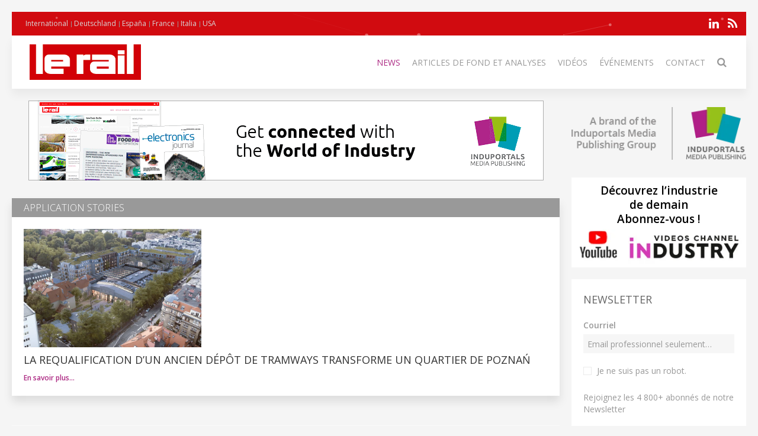

--- FILE ---
content_type: text/html; charset=UTF-8
request_url: https://lerail.com/news/page/232
body_size: 8905
content:
<!DOCTYPE html>
<html class="" lang="fr-FR">
    <head>
        <meta charset="utf-8">
        <meta http-equiv="X-UA-Compatible" content="IE=edge">
        <meta name="viewport" content="width=device-width, initial-scale=1">
		        <meta name="generator" content="Pagekit">
        <link rel="canonical" href="https://lerail.com/news/page/232">
        <meta property="twitter:card" content="summary_large_image">
        <meta property="og:site_name" content="Le Rail">
        <meta property="og:title" content="News">
        <meta property="og:image" name="og:image" content="https://lerail.com/storage/Le-Rail_300-logo.jpg">
        <meta property="og:description" content="lerail.com est un site web qui traite de tous les aspects du secteur ferroviaire, des tendances générales aux solutions techniques efficaces apportant des innovations pour ce secteur en constante évolution.">
        <meta property="og:url" content="https://lerail.com/news/page/232">
        <link href="/storage/icon-le-rail.png" rel="shortcut icon" type="image/x-icon">
        <link href="/storage/icon-le-rail.png" rel="apple-touch-icon-precomposed">
        <title>News | Le Rail</title>
        <link rel="alternate" href="/news/feed" title="Le Rail" type="application/rss+xml">
        <link href="/packages/pagekit/imp-avion/css/theme.rail.css?v=1a89" rel="stylesheet">
        <script type="2d4ed36583e90d7dd4bb8a7f-text/javascript">var $pagekit = {"url":"","csrf":"457fe5be3cf90de5d96252b2224719b8b577a463"};</script>
        <script type="2d4ed36583e90d7dd4bb8a7f-text/javascript">var $pkframework = {"google_maps_key":""};</script>
        <script type="2d4ed36583e90d7dd4bb8a7f-text/javascript">var $formmaker_1 = {"config":{"recaptha_sitekey":""},"formitem":{"id":1,"status":1,"title":"Newsletter","slug":"newsletter","data":{"value":"","classSfx":"uk-width-1-1","user_email_field":"email","email_subject":"Thank you for your submission","thankyou_markdown":true,"email_body_markdown":true,"afterSubmit":"thankyou","submitButton":"Send","formStyle":"uk-form-stacked","recaptcha_theme":"","recaptcha_type":"","recaptcha_size":"","use_replyto":false,"hide_title":true},"nrActiveSubmissions":0,"url":"\/formmaker\/1"},"submission":{"form_id":1,"status":1,"data":{"email":{"field":{"id":1,"form_id":1,"priority":0,"type":"email","label":"Email","slug":"email","options":{},"data":{"value":[],"data":[],"classSfx":"","help_text":"","help_show":"","hasOptions":0,"placeholder":"Email professionnel seulement\u2026","multiple":0,"controls":null,"repeatable":null,"required":true},"roles":[],"value":[],"valuedata":[],"formatted":["-"]},"slug":"email","type":{"id":"email","label":"Email field","hasOptions":0,"required":-1,"multiple":0,"placeholder":""},"label":"Email","value":[],"formatted":["-"],"data":[],"field_id":1},"validation":{"field":{"id":3,"form_id":1,"priority":1,"type":"agree","label":"validation","slug":"validation","options":{},"data":{"value":[],"data":[],"classSfx":"","help_text":"","help_show":"","hasOptions":0,"checkbox_label_pre":"Je ne suis pas un robot","checkbox_label_link":"","checkbox_label_post":".","text_page_id":0,"text_page":[],"multiple":0,"controls":null,"repeatable":null,"required":true,"hide_label":true},"roles":[],"value":[],"valuedata":[],"formatted":["-"]},"slug":"validation","type":{"id":"agree","label":"Agree checkbox","hasOptions":0,"required":-1,"multiple":0,"checkbox_label_pre":"Please agree with our","checkbox_label_link":"terms and conditions","checkbox_label_post":".","text_page_id":0,"text_page":[]},"label":"validation","value":[],"formatted":["-"],"data":[],"field_id":3},"text":{"field":{"id":2,"form_id":1,"priority":2,"type":"htmlcode","label":"text","slug":"text","options":{},"data":{"markdown":"","value":["Rejoignez les 4 800+ abonn\u00e9s de notre Newsletter"],"data":[],"classSfx":"","help_text":"","help_show":"","hasOptions":0,"multiple":0,"required":0,"controls":null,"repeatable":null,"hide_label":true},"roles":[],"value":["Rejoignez les 4 800+ abonn\u00e9s de notre Newsletter"],"valuedata":{"data0":{"value":"Rejoignez les 4 800+ abonn\u00e9s de notre Newsletter"}},"formatted":["Rejoignez les 4 800+ abonn\u00e9s de notre Newsletter"]},"slug":"text","type":{"id":"htmlcode","label":"Html code","hasOptions":0,"required":0,"multiple":0,"markdown":""},"label":"text","value":["Rejoignez les 4 800+ abonn\u00e9s de notre Newsletter"],"formatted":["Rejoignez les 4 800+ abonn\u00e9s de notre Newsletter"],"data":{"data0":{"value":"Rejoignez les 4 800+ abonn\u00e9s de notre Newsletter"}},"field_id":2}}},"fields":[{"id":1,"form_id":1,"priority":0,"type":"email","label":"Email","slug":"email","options":[],"data":{"value":[],"data":[],"classSfx":"","help_text":"","help_show":"","hasOptions":0,"placeholder":"Email professionnel seulement\u2026","multiple":0,"controls":null,"repeatable":null,"required":true},"roles":[],"value":[],"valuedata":[],"formatted":["-"]},{"id":3,"form_id":1,"priority":1,"type":"agree","label":"validation","slug":"validation","options":[],"data":{"value":[],"data":[],"classSfx":"","help_text":"","help_show":"","hasOptions":0,"checkbox_label_pre":"Je ne suis pas un robot","checkbox_label_link":"","checkbox_label_post":".","text_page_id":0,"text_page":[],"multiple":0,"controls":null,"repeatable":null,"required":true,"hide_label":true},"roles":[],"value":[],"valuedata":[],"formatted":["-"]},{"id":2,"form_id":1,"priority":2,"type":"htmlcode","label":"text","slug":"text","options":[],"data":{"markdown":"","value":["Rejoignez les 4 800+ abonn\u00e9s de notre Newsletter"],"data":[],"classSfx":"","help_text":"","help_show":"","hasOptions":0,"multiple":0,"required":0,"controls":null,"repeatable":null,"hide_label":true},"roles":[],"value":["Rejoignez les 4 800+ abonn\u00e9s de notre Newsletter"],"valuedata":{"data0":{"value":"Rejoignez les 4 800+ abonn\u00e9s de notre Newsletter"}},"formatted":["Rejoignez les 4 800+ abonn\u00e9s de notre Newsletter"]}]};</script>
        <script type="2d4ed36583e90d7dd4bb8a7f-text/javascript">var $fieldtypes = {"ajax_url":"api\/formmaker\/submission\/ajax"};</script>
        <script src="/app/assets/vue/dist/vue.min.js?v=1a89" type="2d4ed36583e90d7dd4bb8a7f-text/javascript"></script>
        <script src="/app/assets/jquery/dist/jquery.min.js?v=1a89" type="2d4ed36583e90d7dd4bb8a7f-text/javascript"></script>
        <script src="/app/assets/lodash/lodash.min.js?v=1a89" type="2d4ed36583e90d7dd4bb8a7f-text/javascript"></script>
        <script src="/system/intl/fr_FR?v=1a89" type="2d4ed36583e90d7dd4bb8a7f-text/javascript"></script>
        <script src="/app/system/app/bundle/vue.js?v=1a89" type="2d4ed36583e90d7dd4bb8a7f-text/javascript"></script>
        <script src="/packages/pagekit/blog/app/bundle/posts.js?v=1a89" type="2d4ed36583e90d7dd4bb8a7f-text/javascript"></script>
        <script src="/app/assets/uikit/js/uikit.min.js?v=1a89" type="2d4ed36583e90d7dd4bb8a7f-text/javascript"></script>
        <script src="/app/assets/uikit/js/components/sticky.min.js?v=1a89" type="2d4ed36583e90d7dd4bb8a7f-text/javascript"></script>
        <script src="/app/assets/uikit/js/components/lightbox.min.js?v=1a89" type="2d4ed36583e90d7dd4bb8a7f-text/javascript"></script>
        <script src="/app/assets/uikit/js/components/parallax.min.js?v=1a89" type="2d4ed36583e90d7dd4bb8a7f-text/javascript"></script>
        <script src="/app/assets/uikit/js/components/datepicker.min.js?v=1a89" type="2d4ed36583e90d7dd4bb8a7f-text/javascript"></script>
        <script src="/app/assets/uikit/js/components/accordion.min.js?v=1a89" type="2d4ed36583e90d7dd4bb8a7f-text/javascript"></script>
        <script src="/packages/pagekit/imp-avion/js/theme.js?v=1a89" type="2d4ed36583e90d7dd4bb8a7f-text/javascript"></script>
        <script src="/packages/pagekit/imp-avion/js/particles.min.js?v=1a89" type="2d4ed36583e90d7dd4bb8a7f-text/javascript"></script>
        <script src="/packages/pagekit/imp-avion/js/particles.jquery.js?v=1a89" type="2d4ed36583e90d7dd4bb8a7f-text/javascript"></script>
        <script src="/packages/bixie/pk-framework/app/bundle/bixie-framework.js?v=39c6" type="2d4ed36583e90d7dd4bb8a7f-text/javascript"></script>
        <script src="/app/assets/uikit/js/components/tooltip.min.js?v=1a89" type="2d4ed36583e90d7dd4bb8a7f-text/javascript"></script>
        <script src="/app/assets/uikit/js/components/form-select.min.js?v=1a89" type="2d4ed36583e90d7dd4bb8a7f-text/javascript"></script>
        <script src="/app/system/modules/site/app/bundle/panel-link.js?v=1a89" type="2d4ed36583e90d7dd4bb8a7f-text/javascript"></script>
        <script src="/app/system/modules/finder/app/bundle/link-storage.js?v=1a89" type="2d4ed36583e90d7dd4bb8a7f-text/javascript"></script>
        <script src="/app/system/modules/site/app/bundle/link-page.js?v=1a89" type="2d4ed36583e90d7dd4bb8a7f-text/javascript"></script>
        <script src="/app/system/modules/user/app/bundle/link-user.js?v=1a89" type="2d4ed36583e90d7dd4bb8a7f-text/javascript"></script>
        <script src="/packages/pagekit/blog/app/bundle/link-blog.js?v=1a89" type="2d4ed36583e90d7dd4bb8a7f-text/javascript"></script>
        <script src="/packages/bixie/formmaker/app/bundle/link-formmaker.js?v=1a89" type="2d4ed36583e90d7dd4bb8a7f-text/javascript"></script>
        <script src="/app/system/modules/site/app/bundle/input-link.js?v=1a89" type="2d4ed36583e90d7dd4bb8a7f-text/javascript"></script>
        <script src="/app/system/modules/editor/app/bundle/editor.js?v=1a89" type="2d4ed36583e90d7dd4bb8a7f-text/javascript"></script>
        <script src="/app/assets/uikit/js/components/upload.min.js?v=1a89" type="2d4ed36583e90d7dd4bb8a7f-text/javascript"></script>
        <script src="/packages/bixie/pk-framework/app/bundle/bixie-fieldtypes.js?v=39c6" type="2d4ed36583e90d7dd4bb8a7f-text/javascript"></script>
        <script src="/packages/bixie/formmaker/app/bundle/formmaker.js?v=1a89" type="2d4ed36583e90d7dd4bb8a7f-text/javascript"></script>
<!-- Global site tag (gtag.js) - Google Analytics -->
<script async src="https://www.googletagmanager.com/gtag/js?id=UA-125256227-19" type="2d4ed36583e90d7dd4bb8a7f-text/javascript"></script>
<script type="2d4ed36583e90d7dd4bb8a7f-text/javascript">
  window.dataLayer = window.dataLayer || [];
  function gtag(){dataLayer.push(arguments);}
  gtag('js', new Date());
  gtag('config', 'UA-125256227-19');
</script>
<!-- sendingblue -->
<script type="2d4ed36583e90d7dd4bb8a7f-text/javascript">
(function() {
    window.sib = { 
        equeue: [], 
        client_key: "x09xbq9x5t07cswwaxiy7" 
    };
    window.sendinblue = {}; 
    for (var j = ['track', 'identify', 'trackLink', 'page'], i = 0; i < j.length; i++) {
    (function(k) { 
        window.sendinblue[k] = function() { 
            var arg = Array.prototype.slice.call(arguments); 
            (window.sib[k] || function() { 
                    var t = {}; 
                    t[k] = arg; 
                    window.sib.equeue.push(t);
                })(arg[0], arg[1], arg[2]);
            };
        })(j[i]);
    }
    var n = document.createElement("script"),
        i = document.getElementsByTagName("script")[0]; 
    n.type = "text/javascript", n.id = "sendinblue-js", n.async = !0, n.src = "https://sibautomation.com/sa.js?key=" + window.sib.client_key, i.parentNode.insertBefore(n, i), window.sendinblue.page();
})();
</script>								
		
		<script type="2d4ed36583e90d7dd4bb8a7f-text/javascript">
		  var _paq = window._paq = window._paq || [];
 		    _paq.push(['trackPageView']);
			_paq.push(['enableLinkTracking']);
		  (function() {
		    var u="https://imp-stats.ipmediaonline.com/";
		    _paq.push(['setTrackerUrl', u+'matomo.php']);
		    _paq.push(['setSiteId', '18']);
		    var d=document, g=d.createElement('script'), s=d.getElementsByTagName('script')[0];
		    g.type='text/javascript'; g.async=true; g.src=u+'matomo.js'; s.parentNode.insertBefore(g,s);
		  })();
		</script>

		
		<meta name="msvalidate.01" content="AD7000E2FF856BD0A914297FFDF4C6CB" />

		
    </head>
    <body>

    
    <div class="uk-container uk-container-center">

                    <div class="tm-header" data-uk-sticky="{}">

            <div class="tm-toolbar uk-clearfix uk-hidden-small" data-particles='{"color":"#fff"}' style="position: relative;">

                        <div class="uk-float-left">

<div class="uk-panel    " >

    
<ul class="uk-subnav uk-subnav-line" >
                <li class="uk-active">
          <a href="https://railway-international.com" style="font-weight: normal !important" target="_blank">International</a>
      </li>
                      <li class="uk-active">
          <a href="https://eisenbahn-international.com" style="font-weight: normal !important" target="_blank">Deutschland</a>
      </li>
                      <li class="uk-active">
          <a href="https://tecnologiaferroviaria.com" style="font-weight: normal !important" target="_blank">España</a>
      </li>
                      <li class="uk-active">
          <a href="https://lerail.com" style="font-weight: normal !important" target="_blank">France</a>
      </li>
                      <li class="uk-active">
          <a href="https://ferrovia-internazionale.com" style="font-weight: normal !important" target="_blank">Italia</a>
      </li>
                      <li class="uk-active">
          <a href="https://railway-usa.com" style="font-weight: normal !important" target="_blank">USA</a>
      </li>
              </ul>




</div>
</div>
            
            
                        <div class="uk-float-right">

<div class="uk-panel    " >

    
<p class="imp-social">
            <a class="uk-icon-linkedin"  href="https://www.linkedin.com/company/lerail.com/posts/?feedView=all" target="_blank" rel="nofollow"></a>
    <!--
        <a class="uk-icon-facebook-f" href="https://www.facebook.com/Lerailmag/" target="_blank" rel="nofollow"> </a>
    -->
<!--
            <a class="uk-icon-twitter" href="https://twitter.com/Lerailmagf" target="_blank" rel="nofollow"> </a>
    -->
    	<a class="uk-icon-rss" href="/news/feed" target="_blank" rel="nofollow"> </a>
</p>
<p id="imp-social-followers">
  <!-- text to translate: Join the 15,000+ IMP followers -->
  Rejoignez nos 155 000 followers (pour IMP)</p>


</div>
</div>
            
            
        </div>
    
    <nav class="uk-navbar">

        <a class="uk-navbar-brand uk-hidden-medium uk-hidden-large" href="/">
                            <img class="tm-logo-small uk-responsive-height" src="/storage/Le-Rail_300-logo.jpg" alt="">
                    </a>

                <div class="uk-hidden-small">
            	<a class="uk-navbar-brand uk-padding-remove" href="/">
					<img class="tm-logo uk-responsive-height" src="/storage/Le-Rail_300-logo.jpg" style="height: 100%; object-fit: contain;" alt="">
				</a>
	<ul class="uk-navbar-nav">


		<li class=" uk-active" >
		<a href="/">News</a>

		
	</li>
		<li class="uk-parent" data-uk-dropdown>
		<a href="/#">Articles de fond et analyses</a>

		
						<div class="uk-dropdown uk-dropdown-navbar">
			
									<ul class="uk-nav uk-nav-navbar">
				
				

		<li class="" >
		<a href="/technical-articles">Articles techniques</a>

		
	</li>
		<li class="" >
		<a href="/application-stories">Application Stories</a>

		
	</li>
	

	
				</ul>

						</div>
			
		
	</li>
		<li class="" >
		<a href="/videos">Vidéos</a>

		
	</li>
		<li class="" >
		<a href="/events">Événements</a>

		
	</li>
		<li class="" >
		<a href="/contact">Contact</a>

		
	</li>
		<li class="" >
		<a href="/search"><i class="uk-icon-search uk-icon-small" ></i></a>

		
	</li>
	

	
</ul>
                    </div>
        

                <div class="uk-navbar-flip uk-visible-small">
            <a href="#offcanvas" class="uk-navbar-toggle" data-uk-offcanvas></a>
        </div>
        
    </nav>

</div>        
        
        
        <div id="tm-main" class="tm-main uk-grid" data-uk-grid-match data-uk-grid-margin>

			<div class="uk-width-medium-3-4">

			    			    <section id="tm-top-c" class="tm-top-d uk-grid uk-grid-match" style="margin-bottom:30px">
			        <div class="uk-width-medium-1-0.5 uk-width-large-1-1">

    <div class="uk-panel  uk-text-center uk-padding-remove " >

        
        <p><a target="_blank" href="https://induportals-media-publishing.com" onclick="if (!window.__cfRLUnblockHandlers) return false; _paq.push(['trackEvent', 'no-ad', 'imp-top'])\;" data-cf-modified-2d4ed36583e90d7dd4bb8a7f-=""><img style="width: auto;" src="https://cdn.induportals-media-publishing.org/b-top/imp.gif"></a></p>
    </div>

</div>
			    </section>
			    
			    			    <section id="tm-top-d" class="tm-top-d uk-grid uk-grid-match" style="margin-bottom:30px">
			        <div class="uk-width-medium-1-0.5 uk-width-large-1-1">

    <div class="uk-panel    " >

        
        <!-- widget start -->
<div class="uk-panel uk-panel-box uk-margin-bottom" style="height:calc(100% - 60px)">

	<div style="background: #999; margin: -20px">
		<h2 style="margin: 0 0 40px 20px;padding: 5px 0;color:#fff;text-transform: uppercase">Application Stories</h2>
	</div>

	
					<a href="/application-stories/105139-la-requalification-d%E2%80%99un-ancien-d%C3%A9p%C3%B4t-de-tramways-transforme-un-quartier-de-pozna%C5%84"><img style="width: 300px;height: 200px;object-fit: cover" src="https://cdn.induportals-media-publishing.org/Press%20Files/10/51/39/105139-eiffage.jpg"></a>
						<h1 class="uk-article-title mkover">
				<a href="/application-stories/105139-la-requalification-d%E2%80%99un-ancien-d%C3%A9p%C3%B4t-de-tramways-transforme-un-quartier-de-pozna%C5%84">La requalification d’un ancien dépôt de tramways transforme un quartier de Poznań</a>
			</h1>
			<p><a class="uk-subnav" style="font-size: 12px" href="/application-stories/105139-la-requalification-d%E2%80%99un-ancien-d%C3%A9p%C3%B4t-de-tramways-transforme-un-quartier-de-pozna%C5%84">En savoir plus…</a></p>
		
	
</div>
<!-- widget end -->

    </div>

</div>
			    </section>
			    
<!-- 	            <main class="uk-width-medium-3-4"> -->
	            <main id="main">
	                


<ul class="uk-pagination">


			
			<li>
				<a href="/news/page/1">1</a>
			</li>
			<li><span>...</span></li>

																																																																																																																																																																																																																																																																																																																																																																																																																																																																																																																																																																																																																																																																																																					
						<li>
				<a href="/news/page/226">226</a>
			<li>
			
					
						<li>
				<a href="/news/page/227">227</a>
			<li>
			
					
						<li>
				<a href="/news/page/228">228</a>
			<li>
			
					
						<li>
				<a href="/news/page/229">229</a>
			<li>
			
					
						<li>
				<a href="/news/page/230">230</a>
			<li>
			
					
						<li>
				<a href="/news/page/231">231</a>
			<li>
			
					
						<li class="uk-active"><span>232</span></li>
			
					
						<li>
				<a href="/news/page/233">233</a>
			<li>
			
					
						<li>
				<a href="/news/page/234">234</a>
			<li>
			
					
						<li>
				<a href="/news/page/235">235</a>
			<li>
			
					
						<li>
				<a href="/news/page/236">236</a>
			<li>
			
																																																																																																																																																																																																																																																																																																																																																																																																																													
			<li><span>...</span></li>
			<li>
				<a href="/news/page/373">373</a>
			</li>

			

</ul>


<article class="uk-article posts" style="padding-bottom: 0">


	<div class="uk-position-relative uk-grid uk-grid-medium uk-grid-large">

				<div class="uk-width-medium-3-10">
			<a class="tm-article-featured-image uk-cover-background" href="/news/25449-le-chinois-jingye-va-racheter-british-steel,-sans-hayange" style="background-image: url('https://cdn.induportals-media-publishing.org/Press%20Files/02/54/49/25449-British-Steel.jpg');"></a>
				</div>
		<div class="tm-article-date-list uk-text-center">
			<span class="tm-article-date-day">04</span>
      <span class="tm-article-date-month"><time v-cloak>{{ "2020-03-04T00:00:00+00:00" | date "MMM" }}</time>&nbsp;'20</span>
		</div>

		<div class="uk-width-medium-7-10">
			<div class="tm-article-date-hidden">
				Written on <time datetime="2020-03-04T00:00:00+00:00" v-cloak>{{ "2020-03-04T00:00:00+00:00" | date "longDate" }}</time>			</div>

			
			<a style="text-decoration:none; color: #666; font-weight: 400;" href="/companies/474-mediaworld"><span style="text-transform: uppercase">MEDIAWORLD</a></span>
			<h1 class="uk-article-title">
				<a href="/news/25449-le-chinois-jingye-va-racheter-british-steel,-sans-hayange">Le chinois Jingye va racheter British Steel, sans Hayange</a>
			</h1>

			<div class="uk-margin-bottom">
																				<h2>Le chinois Jingye va finaliser le rachat du groupe de sidérurgie en faillite British Steel, mettant fin à dix mois de rebondissement et à une première tentative de reprise avortée, mais sans reprendre pour l’instant l’usine française d’Hayange.</h2>			</div>

			<ul class="uk-subnav" style="margin-bottom: 10px">

								<li><a  style="font-size: 12px" href="/news/25449-le-chinois-jingye-va-racheter-british-steel,-sans-hayange">En savoir plus…</a></li>
				
							</ul>

	</div>
	</div>

</article>

<article class="uk-article posts" style="padding-bottom: 0">


	<div class="uk-position-relative uk-grid uk-grid-medium uk-grid-large">

				<div class="uk-width-medium-3-10">
			<a class="tm-article-featured-image uk-cover-background" href="/news/25467-alstom-fournira-17-tramways-citadis-suppl%C3%A9mentaires-%C3%A0-l%E2%80%99eurom%C3%A9tropole-de-strasbourg" style="background-image: url('https://cdn.induportals-media-publishing.org/Press%20Files/02/54/67/25467-Alstom.jpg');"></a>
				</div>
		<div class="tm-article-date-list uk-text-center">
			<span class="tm-article-date-day">04</span>
      <span class="tm-article-date-month"><time v-cloak>{{ "2020-03-04T00:00:00+00:00" | date "MMM" }}</time>&nbsp;'20</span>
		</div>

		<div class="uk-width-medium-7-10">
			<div class="tm-article-date-hidden">
				Written on <time datetime="2020-03-04T00:00:00+00:00" v-cloak>{{ "2020-03-04T00:00:00+00:00" | date "longDate" }}</time>			</div>

			
			<a style="text-decoration:none; color: #666; font-weight: 400;" href="/companies/622-alstom-news"><span style="text-transform: uppercase">ALSTOM News</a></span>
			<h1 class="uk-article-title">
				<a href="/news/25467-alstom-fournira-17-tramways-citadis-suppl%C3%A9mentaires-%C3%A0-l%E2%80%99eurom%C3%A9tropole-de-strasbourg">Alstom fournira 17 tramways Citadis supplémentaires à l’Eurométropole de Strasbourg</a>
			</h1>

			<div class="uk-margin-bottom">
																				<h2>Alstom fournira 17 tramways Citadis supplémentaires à la Compagnie des Transports Strasbourgeois (CTS) et l’Eurométropole Strasbourgeoise pour un montant de 52 millions d’euros.</h2>			</div>

			<ul class="uk-subnav" style="margin-bottom: 10px">

								<li><a  style="font-size: 12px" href="/news/25467-alstom-fournira-17-tramways-citadis-suppl%C3%A9mentaires-%C3%A0-l%E2%80%99eurom%C3%A9tropole-de-strasbourg">En savoir plus…</a></li>
				
							</ul>

	</div>
	</div>

</article>

<article class="uk-article posts" style="padding-bottom: 0">


	<div class="uk-position-relative uk-grid uk-grid-medium uk-grid-large">

				<div class="uk-width-medium-3-10">
			<a class="tm-article-featured-image uk-cover-background" href="/news/25401-la-chine-renforcera-progressivement-la-construction-des-chemins-de-fer" style="background-image: url('https://cdn.induportals-media-publishing.org/Press%20Files/02/54/01/25401-icchinarail270217.jpg');"></a>
				</div>
		<div class="tm-article-date-list uk-text-center">
			<span class="tm-article-date-day">03</span>
      <span class="tm-article-date-month"><time v-cloak>{{ "2020-03-03T00:00:00+00:00" | date "MMM" }}</time>&nbsp;'20</span>
		</div>

		<div class="uk-width-medium-7-10">
			<div class="tm-article-date-hidden">
				Written on <time datetime="2020-03-03T00:00:00+00:00" v-cloak>{{ "2020-03-03T00:00:00+00:00" | date "longDate" }}</time>			</div>

			
			<a style="text-decoration:none; color: #666; font-weight: 400;" href="/companies/474-mediaworld"><span style="text-transform: uppercase">MEDIAWORLD</a></span>
			<h1 class="uk-article-title">
				<a href="/news/25401-la-chine-renforcera-progressivement-la-construction-des-chemins-de-fer">La Chine renforcera progressivement la construction des chemins de fer</a>
			</h1>

			<div class="uk-margin-bottom">
																				<h2>Le plus haut planificateur économique de la Chine s'est engagé à déployer davantage d'efforts pour promouvoir progressivement la construction de chemins de fer, soulignant la priorité qui doit être donnée à l'avancement des projets clés.</h2>			</div>

			<ul class="uk-subnav" style="margin-bottom: 10px">

								<li><a  style="font-size: 12px" href="/news/25401-la-chine-renforcera-progressivement-la-construction-des-chemins-de-fer">En savoir plus…</a></li>
				
							</ul>

	</div>
	</div>

</article>

<article class="uk-article posts" style="padding-bottom: 0">


	<div class="uk-position-relative uk-grid uk-grid-medium uk-grid-large">

				<div class="uk-width-medium-3-10">
			<a class="tm-article-featured-image uk-cover-background" href="/news/25402-coronavirus-les-trains-vitaux-,-ces-convois-prioritaires-en-cas-d-%C3%A9pid%C3%A9mie" style="background-image: url('https://cdn.induportals-media-publishing.org/Press%20Files/02/54/02/25402-Sncf.jpg');"></a>
				</div>
		<div class="tm-article-date-list uk-text-center">
			<span class="tm-article-date-day">03</span>
      <span class="tm-article-date-month"><time v-cloak>{{ "2020-03-03T00:00:00+00:00" | date "MMM" }}</time>&nbsp;'20</span>
		</div>

		<div class="uk-width-medium-7-10">
			<div class="tm-article-date-hidden">
				Written on <time datetime="2020-03-03T00:00:00+00:00" v-cloak>{{ "2020-03-03T00:00:00+00:00" | date "longDate" }}</time>			</div>

			
			<a style="text-decoration:none; color: #666; font-weight: 400;" href="/companies/474-mediaworld"><span style="text-transform: uppercase">MEDIAWORLD</a></span>
			<h1 class="uk-article-title">
				<a href="/news/25402-coronavirus-les-trains-vitaux-,-ces-convois-prioritaires-en-cas-d-%C3%A9pid%C3%A9mie">Coronavirus : les "trains vitaux", ces convois prioritaires en cas d'épidémie</a>
			</h1>

			<div class="uk-margin-bottom">
																				<h2>Avec l'augmentation des cas de coronavirus confirmés en France, les transports aussi sont sur le pied de guerre, à l'image de la SNCF, qui travaille avec l'exécutif.</h2>			</div>

			<ul class="uk-subnav" style="margin-bottom: 10px">

								<li><a  style="font-size: 12px" href="/news/25402-coronavirus-les-trains-vitaux-,-ces-convois-prioritaires-en-cas-d-%C3%A9pid%C3%A9mie">En savoir plus…</a></li>
				
							</ul>

	</div>
	</div>

</article>

<article class="uk-article posts" style="padding-bottom: 0">


	<div class="uk-position-relative uk-grid uk-grid-medium uk-grid-large">

				<div class="uk-width-medium-3-10">
			<a class="tm-article-featured-image uk-cover-background" href="/news/25374-quels-trains-l%C3%A9gers-pourraient-circuler-sur-les-petites-lignes-sncf" style="background-image: url('https://cdn.induportals-media-publishing.org/Press%20Files/02/53/74/25374-sncf_5.jpg');"></a>
				</div>
		<div class="tm-article-date-list uk-text-center">
			<span class="tm-article-date-day">02</span>
      <span class="tm-article-date-month"><time v-cloak>{{ "2020-03-02T00:00:00+00:00" | date "MMM" }}</time>&nbsp;'20</span>
		</div>

		<div class="uk-width-medium-7-10">
			<div class="tm-article-date-hidden">
				Written on <time datetime="2020-03-02T00:00:00+00:00" v-cloak>{{ "2020-03-02T00:00:00+00:00" | date "longDate" }}</time>			</div>

			
			<a style="text-decoration:none; color: #666; font-weight: 400;" href="/companies/474-mediaworld"><span style="text-transform: uppercase">MEDIAWORLD</a></span>
			<h1 class="uk-article-title">
				<a href="/news/25374-quels-trains-l%C3%A9gers-pourraient-circuler-sur-les-petites-lignes-sncf">Quels "trains légers" pourraient circuler sur les petites lignes SNCF?</a>
			</h1>

			<div class="uk-margin-bottom">
																				<h2>L'avenir des petites lignes de trains à faible trafic réside dans des "trains légers" que le gouvernement appelle de ses voeux. La contrainte environnementale oriente les choix vers des tractions à batteries ou hybrides en raison de la faible électrification de ces lignes. Quel est l'état de l'art en la matière?</h2>			</div>

			<ul class="uk-subnav" style="margin-bottom: 10px">

								<li><a  style="font-size: 12px" href="/news/25374-quels-trains-l%C3%A9gers-pourraient-circuler-sur-les-petites-lignes-sncf">En savoir plus…</a></li>
				
							</ul>

	</div>
	</div>

</article>

<article class="uk-article posts" style="padding-bottom: 0">


	<div class="uk-position-relative uk-grid uk-grid-medium uk-grid-large">

				<div class="uk-width-medium-3-10">
			<a class="tm-article-featured-image uk-cover-background" href="/news/25375-le-tgv-texan,-un-projet-qui-avance-bien" style="background-image: url('https://cdn.induportals-media-publishing.org/Press%20Files/02/53/75/25375-Alstom-Avel.jpg');"></a>
				</div>
		<div class="tm-article-date-list uk-text-center">
			<span class="tm-article-date-day">02</span>
      <span class="tm-article-date-month"><time v-cloak>{{ "2020-03-02T00:00:00+00:00" | date "MMM" }}</time>&nbsp;'20</span>
		</div>

		<div class="uk-width-medium-7-10">
			<div class="tm-article-date-hidden">
				Written on <time datetime="2020-03-02T00:00:00+00:00" v-cloak>{{ "2020-03-02T00:00:00+00:00" | date "longDate" }}</time>			</div>

			
			<a style="text-decoration:none; color: #666; font-weight: 400;" href="/companies/474-mediaworld"><span style="text-transform: uppercase">MEDIAWORLD</a></span>
			<h1 class="uk-article-title">
				<a href="/news/25375-le-tgv-texan,-un-projet-qui-avance-bien">Le TGV texan, un projet qui avance bien</a>
			</h1>

			<div class="uk-margin-bottom">
																				<h2>On en parle peu, mais il semble avancer. Le TGV Texan est un dossier qui mérite notre attention car des entreprises européennes y sont impliquées. Il diffère aussi fondamentalement du dossier californien, qui s’enlise. Pourquoi ?</h2>			</div>

			<ul class="uk-subnav" style="margin-bottom: 10px">

								<li><a  style="font-size: 12px" href="/news/25375-le-tgv-texan,-un-projet-qui-avance-bien">En savoir plus…</a></li>
				
							</ul>

	</div>
	</div>

</article>

<article class="uk-article posts" style="padding-bottom: 0">


	<div class="uk-position-relative uk-grid uk-grid-medium uk-grid-large">

				<div class="uk-width-medium-3-10">
			<a class="tm-article-featured-image uk-cover-background" href="/news/25264-la-sncf-renforce-son-dispositif-face-au-coronavirus" style="background-image: url('https://cdn.induportals-media-publishing.org/Press%20Files/02/52/64/25264-img2.rtve.es.jpg');"></a>
				</div>
		<div class="tm-article-date-list uk-text-center">
			<span class="tm-article-date-day">28</span>
      <span class="tm-article-date-month"><time v-cloak>{{ "2020-02-28T00:00:00+00:00" | date "MMM" }}</time>&nbsp;'20</span>
		</div>

		<div class="uk-width-medium-7-10">
			<div class="tm-article-date-hidden">
				Written on <time datetime="2020-02-28T00:00:00+00:00" v-cloak>{{ "2020-02-28T00:00:00+00:00" | date "longDate" }}</time>			</div>

			
			<a style="text-decoration:none; color: #666; font-weight: 400;" href="/companies/474-mediaworld"><span style="text-transform: uppercase">MEDIAWORLD</a></span>
			<h1 class="uk-article-title">
				<a href="/news/25264-la-sncf-renforce-son-dispositif-face-au-coronavirus">La SNCF renforce son dispositif face au coronavirus</a>
			</h1>

			<div class="uk-margin-bottom">
																				<h2>La compagnie française de chemins de fer SNCF a renforcé son dispositif face à la propagation du coronavirus, fournissant des masques à ses personnels de bord sur les liaisons vers l'Italie du Nord ou en correspondance, et suspendant les voyages professionnels vers un certain nombre de pays et régions à risque</h2>			</div>

			<ul class="uk-subnav" style="margin-bottom: 10px">

								<li><a  style="font-size: 12px" href="/news/25264-la-sncf-renforce-son-dispositif-face-au-coronavirus">En savoir plus…</a></li>
				
							</ul>

	</div>
	</div>

</article>

<article class="uk-article posts" style="padding-bottom: 0">


	<div class="uk-position-relative uk-grid uk-grid-medium uk-grid-large">

				<div class="uk-width-medium-3-10">
			<a class="tm-article-featured-image uk-cover-background" href="/news/25265-ann%C3%A9e-record-pour-le-groupe-ratp-qui-va-recruter-5-100-personnes-en-france-en-2020" style="background-image: url('https://cdn.induportals-media-publishing.org/Press%20Files/02/52/65/25265-Ratp_1.jpg');"></a>
				</div>
		<div class="tm-article-date-list uk-text-center">
			<span class="tm-article-date-day">28</span>
      <span class="tm-article-date-month"><time v-cloak>{{ "2020-02-28T00:00:00+00:00" | date "MMM" }}</time>&nbsp;'20</span>
		</div>

		<div class="uk-width-medium-7-10">
			<div class="tm-article-date-hidden">
				Written on <time datetime="2020-02-28T00:00:00+00:00" v-cloak>{{ "2020-02-28T00:00:00+00:00" | date "longDate" }}</time>			</div>

			
			<a style="text-decoration:none; color: #666; font-weight: 400;" href="/companies/1006-ratp-news"><span style="text-transform: uppercase">RATP News</a></span>
			<h1 class="uk-article-title">
				<a href="/news/25265-ann%C3%A9e-record-pour-le-groupe-ratp-qui-va-recruter-5-100-personnes-en-france-en-2020">Année record pour le groupe RATP qui va recruter 5 100 personnes en France en 2020</a>
			</h1>

			<div class="uk-margin-bottom">
																				<h2>Avec 5 100 recrutements prévus en 2020, dont 4 500 en Ile-de-France, le groupe RATP reste l’un des principaux recruteurs de la région. Ces embauches comprennent 2 900 CDI et 1 600 contrats d’insertion et d’apprentissage.</h2>			</div>

			<ul class="uk-subnav" style="margin-bottom: 10px">

								<li><a  style="font-size: 12px" href="/news/25265-ann%C3%A9e-record-pour-le-groupe-ratp-qui-va-recruter-5-100-personnes-en-france-en-2020">En savoir plus…</a></li>
				
							</ul>

	</div>
	</div>

</article>

<article class="uk-article posts" style="padding-bottom: 0">


	<div class="uk-position-relative uk-grid uk-grid-medium uk-grid-large">

				<div class="uk-width-medium-3-10">
			<a class="tm-article-featured-image uk-cover-background" href="/news/25193-transports-gratuits-dimanche,-le-luxembourg-sera-le-1er-pays-au-monde-%C3%A0-sauter-le-pas" style="background-image: url('https://cdn.induportals-media-publishing.org/Press%20Files/02/51/93/25193-maxresdefault.jpg');"></a>
				</div>
		<div class="tm-article-date-list uk-text-center">
			<span class="tm-article-date-day">27</span>
      <span class="tm-article-date-month"><time v-cloak>{{ "2020-02-27T00:00:00+00:00" | date "MMM" }}</time>&nbsp;'20</span>
		</div>

		<div class="uk-width-medium-7-10">
			<div class="tm-article-date-hidden">
				Written on <time datetime="2020-02-27T00:00:00+00:00" v-cloak>{{ "2020-02-27T00:00:00+00:00" | date "longDate" }}</time>			</div>

			
			<a style="text-decoration:none; color: #666; font-weight: 400;" href="/companies/474-mediaworld"><span style="text-transform: uppercase">MEDIAWORLD</a></span>
			<h1 class="uk-article-title">
				<a href="/news/25193-transports-gratuits-dimanche,-le-luxembourg-sera-le-1er-pays-au-monde-%C3%A0-sauter-le-pas">Transports gratuits : dimanche, le Luxembourg sera le 1er pays au monde à sauter le pas</a>
			</h1>

			<div class="uk-margin-bottom">
																				<h2>Dès dimanche, les habitants comme les visiteurs de passage et les dizaines de milliers de frontaliers ne paieront plus les déplacements dans les bus, tramways et trains du Grand-Duché. Une première mondiale pour un pays alors que la question anime la campagne des municipales en France.</h2>			</div>

			<ul class="uk-subnav" style="margin-bottom: 10px">

								<li><a  style="font-size: 12px" href="/news/25193-transports-gratuits-dimanche,-le-luxembourg-sera-le-1er-pays-au-monde-%C3%A0-sauter-le-pas">En savoir plus…</a></li>
				
							</ul>

	</div>
	</div>

</article>

<article class="uk-article posts" style="padding-bottom: 0">


	<div class="uk-position-relative uk-grid uk-grid-medium uk-grid-large">

				<div class="uk-width-medium-3-10">
			<a class="tm-article-featured-image uk-cover-background" href="/news/25195-vid%C3%A9osurveillance-intelligente-des-exp%C3%A9rimentations-dans-le-m%C3%A9tro-parisien-la-mise-au-point-de-la-ratp" style="background-image: url('https://cdn.induportals-media-publishing.org/Press%20Files/02/51/95/25195-Ratp.jpg');"></a>
				</div>
		<div class="tm-article-date-list uk-text-center">
			<span class="tm-article-date-day">27</span>
      <span class="tm-article-date-month"><time v-cloak>{{ "2020-02-27T00:00:00+00:00" | date "MMM" }}</time>&nbsp;'20</span>
		</div>

		<div class="uk-width-medium-7-10">
			<div class="tm-article-date-hidden">
				Written on <time datetime="2020-02-27T00:00:00+00:00" v-cloak>{{ "2020-02-27T00:00:00+00:00" | date "longDate" }}</time>			</div>

			
			<a style="text-decoration:none; color: #666; font-weight: 400;" href="/companies/474-mediaworld"><span style="text-transform: uppercase">MEDIAWORLD</a></span>
			<h1 class="uk-article-title">
				<a href="/news/25195-vid%C3%A9osurveillance-intelligente-des-exp%C3%A9rimentations-dans-le-m%C3%A9tro-parisien-la-mise-au-point-de-la-ratp">Vidéosurveillance intelligente : des expérimentations dans le métro parisien ? La mise au point de la RATP</a>
			</h1>

			<div class="uk-margin-bottom">
																				<h2>La campagne Technopolice, coordonnée par La Quadrature du Net, dénonce l'expérimentation qui serait menée par la Régie autonome des transports parisiens, qui utilise l'une de ses stations comme laboratoire dédié à l'IA.</h2>			</div>

			<ul class="uk-subnav" style="margin-bottom: 10px">

								<li><a  style="font-size: 12px" href="/news/25195-vid%C3%A9osurveillance-intelligente-des-exp%C3%A9rimentations-dans-le-m%C3%A9tro-parisien-la-mise-au-point-de-la-ratp">En savoir plus…</a></li>
				
							</ul>

	</div>
	</div>

</article>



<ul class="uk-pagination">


			
			<li>
				<a href="/news/page/1">1</a>
			</li>
			<li><span>...</span></li>

																																																																																																																																																																																																																																																																																																																																																																																																																																																																																																																																																																																																																																																																																																					
						<li>
				<a href="/news/page/226">226</a>
			<li>
			
					
						<li>
				<a href="/news/page/227">227</a>
			<li>
			
					
						<li>
				<a href="/news/page/228">228</a>
			<li>
			
					
						<li>
				<a href="/news/page/229">229</a>
			<li>
			
					
						<li>
				<a href="/news/page/230">230</a>
			<li>
			
					
						<li>
				<a href="/news/page/231">231</a>
			<li>
			
					
						<li class="uk-active"><span>232</span></li>
			
					
						<li>
				<a href="/news/page/233">233</a>
			<li>
			
					
						<li>
				<a href="/news/page/234">234</a>
			<li>
			
					
						<li>
				<a href="/news/page/235">235</a>
			<li>
			
					
						<li>
				<a href="/news/page/236">236</a>
			<li>
			
																																																																																																																																																																																																																																																																																																																																																																																																																													
			<li><span>...</span></li>
			<li>
				<a href="/news/page/373">373</a>
			</li>

			

</ul>
	            </main>


		        		        <section id="tm-bottom" class="tm-bottom uk-grid uk-grid-match" data-uk-grid-margin>
		            <div class="uk-width-medium-1-0.5 uk-width-large-1-1">

    <div class="uk-panel  uk-text-center uk-padding-remove uk-margin-top" >

        
        <p><a target="_blank" href="https://induportals-media-publishing.com" onclick="if (!window.__cfRLUnblockHandlers) return false; _paq.push(['trackEvent', 'no-ad', 'imp-bottom'])\;" data-cf-modified-2d4ed36583e90d7dd4bb8a7f-=""><img style="width: auto;" src="https://cdn.induportals-media-publishing.org/b-bottom/imp.gif"></a></p>
    </div>

</div>
		        </section>
		        
		        		        <section id="tm-bottom-b" class="tm-bottom-b uk-grid uk-grid-match" data-uk-grid-margin>
		            <div class="uk-width-medium-1-0.5 uk-width-large-1-1">

    <div class="uk-panel   uk-padding-remove " >

        
        
    </div>

</div>
		        </section>
		        
			</div>

                        <aside class="uk-width-medium-1-4 ">
                

<div class="uk-panel  uk-text-center  " >

    
<a href="https://induportals-media-publishing.com" target="_blank"><img style="padding: 10px 0" src="https://cdn.induportals-media-publishing.org/common/induportals-media-publishing-brand.png" alt="Induportals media publishing brand"></a>
</div>


<div class="uk-panel uk-panel-box uk-text-center uk-padding-remove noshadow" >

    

<div style="width:100%;background-color:#fff">
    <a href="https://www.youtube.com/@IndustryVideoschannel" rel="nofollow" target="_blank">
        <p style="margin: 10px 2px 5px 2px;font-size:19px; line-height:24px; font-weight: 600; color: #000; word-break: keep-all">Découvrez l’industrie de&nbsp;demain<br />Abonnez-vous !</p>
        <img src="https://cdn.induportals-media-publishing.org/common/SideBar_img_youtube_Channel_Industry.png" alt="youtube Channel Industry">
    </a>
</div>
</div>


<div class="uk-panel uk-panel-box   noshadow" >

        <h3 class="uk-panel-title">Newsletter</h3>
    

<form id="formmaker-form_1" class="uk-form {{ formitem.data.formStyle }} {{ formitem.data.classSfx }}"
      v-validator="form" @submit.prevent="save | valid" v-cloak>

	<h1 class="uk-article-title" v-if="!formitem.data.hide_title">{{ formitem.title }} {{ formitem.id }}</h1>

	<div class="uk-alert uk-alert-success" v-if="message">
		{{ message | trans }}</div>

	<div v-if="!thankyou">
		<fieldtypes :fields="fields"
					:model.sync="submission.data"
					:form="form"></fieldtypes>

		<recaptcha v-ref:grecaptcha v-if="formitem.data.recaptcha" :sitekey="config.recaptha_sitekey" :formitem="formitem" class="uk-margin"></recaptcha>

        <div class="uk-alert uk-alert-danger" v-if="error">
            {{ error | trans }}</div>

        <div class="uk-margin-top">
			<button class="uk-button uk-button-primary uk-width-1-1" type="submit">{{ formitem.data.submitButton | trans }}</button>
		</div>
	</div>
	<div v-else>{{{ thankyou }}}</div>

</form>
</div>


<div class="uk-panel    title-alt" >

        <h3 class="uk-panel-title">Dernier numéro</h3>
    
<div class="uk-text-center" style="background-color:#fff">
<a href="https://cdn.induportals-media-publishing.org/railway-pdf.html" target="_new">
    <img src="https://cdn.induportals-media-publishing.org/common/PDF_ISSUE/Last-Issue-Railway-International.jpg">
</a>
</div>
</div>


<div class="uk-panel uk-panel-box uk-text-center  noshadow" >

    
<p class="imp-social">
            <a class="uk-icon-linkedin"  href="https://www.linkedin.com/company/lerail.com/posts/?feedView=all" target="_blank" rel="nofollow"></a>
    <!--
        <a class="uk-icon-facebook-f" href="https://www.facebook.com/Lerailmag/" target="_blank" rel="nofollow"> </a>
    -->
<!--
            <a class="uk-icon-twitter" href="https://twitter.com/Lerailmagf" target="_blank" rel="nofollow"> </a>
    -->
    	<a class="uk-icon-rss" href="/news/feed" target="_blank" rel="nofollow"> </a>
</p>
<p id="imp-social-followers">
  <!-- text to translate: Join the 15,000+ IMP followers -->
  Rejoignez nos 155 000 followers (pour IMP)</p>


</div>


<div class="uk-panel    title-alt" >

        <h3 class="uk-panel-title">MEDIA KIT</h3>
    
<div class="uk-text-center" style="background-color:#fff">
<a href="https://cdn.induportals-media-publishing.org/common/PDF_ISSUE/IMP-Media kit.pdf" target="_new">
    <img src="https://cdn.induportals-media-publishing.org/common/PDF_ISSUE/IMP-MediaKit-Cover-Sidebar.jpg">
</a>
</div>
</div>
            </aside>
            
        </div>

        
        
                <div id="tm-footer" class="tm-footer tm-footer-margin-top">

                        <a class="tm-totop-scroller uk-link-reset" data-uk-smooth-scroll href="#"></a>
                        

<div class="uk-panel uk-panel-space   " >

    
<p>
	<a href="/about-us">À propos</a> |
	<a href="/privacy">Privacy Policy</a><br>
	<a href="https://induportals-media-publishing.com" style="color: #b1b9ba" target="_blank">© 2026 Induportals Media Publishing</a><br>
	<a href="/companies" style="color:#4c5054">LIST OF COMPANIES</a>
</p>

</div>


<div class="uk-panel uk-panel-space   " >

    
<p class="imp-social">
            <a class="uk-icon-linkedin"  href="https://www.linkedin.com/company/lerail.com/posts/?feedView=all" target="_blank" rel="nofollow"></a>
    <!--
        <a class="uk-icon-facebook-f" href="https://www.facebook.com/Lerailmag/" target="_blank" rel="nofollow"> </a>
    -->
<!--
            <a class="uk-icon-twitter" href="https://twitter.com/Lerailmagf" target="_blank" rel="nofollow"> </a>
    -->
    	<a class="uk-icon-rss" href="/news/feed" target="_blank" rel="nofollow"> </a>
</p>
<p id="imp-social-followers">
  <!-- text to translate: Join the 15,000+ IMP followers -->
  Rejoignez nos 155 000 followers (pour IMP)</p>


</div>

        </div>
        
    </div>

                <div id="offcanvas" class="uk-offcanvas">
            <div class="uk-offcanvas-bar uk-offcanvas-bar-flip">

                
                                    <ul class="uk-nav uk-nav-offcanvas">

        <li class=" uk-active">
        <a href="/">News</a>

            </li>
        <li class="uk-parent">
        <a href="/#">Articles de fond et analyses</a>

                <ul class="uk-nav-sub">
            
        <li class="">
        <a href="/technical-articles">Articles techniques</a>

            </li>
        <li class="">
        <a href="/application-stories">Application Stories</a>

            </li>
    
        </ul>
            </li>
        <li class="">
        <a href="/videos">Vidéos</a>

            </li>
        <li class="">
        <a href="/events">Événements</a>

            </li>
        <li class="">
        <a href="/contact">Contact</a>

            </li>
        <li class="">
        <a href="/search"><i class="uk-icon-search uk-icon-small" ></i></a>

            </li>
    
</ul>

                
                                    

<div class="uk-panel    " >

    
<p class="imp-social">
            <a class="uk-icon-linkedin"  href="https://www.linkedin.com/company/lerail.com/posts/?feedView=all" target="_blank" rel="nofollow"></a>
    <!--
        <a class="uk-icon-facebook-f" href="https://www.facebook.com/Lerailmag/" target="_blank" rel="nofollow"> </a>
    -->
<!--
            <a class="uk-icon-twitter" href="https://twitter.com/Lerailmagf" target="_blank" rel="nofollow"> </a>
    -->
    	<a class="uk-icon-rss" href="/news/feed" target="_blank" rel="nofollow"> </a>
</p>
<p id="imp-social-followers">
  <!-- text to translate: Join the 15,000+ IMP followers -->
  Rejoignez nos 155 000 followers (pour IMP)</p>


</div>


<div class="uk-panel uk-panel-box tm-panel-box-alternative   " >

        <h3 class="uk-panel-title">International</h3>
    
<ul class="uk-subnav uk-subnav-line" >
                <li class="uk-active">
          <a href="https://railway-international.com" style="font-weight: normal !important" target="_blank">International</a>
      </li>
                      <li class="uk-active">
          <a href="https://eisenbahn-international.com" style="font-weight: normal !important" target="_blank">Deutschland</a>
      </li>
                      <li class="uk-active">
          <a href="https://tecnologiaferroviaria.com" style="font-weight: normal !important" target="_blank">España</a>
      </li>
                      <li class="uk-active">
          <a href="https://lerail.com" style="font-weight: normal !important" target="_blank">France</a>
      </li>
                      <li class="uk-active">
          <a href="https://ferrovia-internazionale.com" style="font-weight: normal !important" target="_blank">Italia</a>
      </li>
                      <li class="uk-active">
          <a href="https://railway-usa.com" style="font-weight: normal !important" target="_blank">USA</a>
      </li>
              </ul>




</div>

                
            </div>
        </div>
        
        
    <script src="/cdn-cgi/scripts/7d0fa10a/cloudflare-static/rocket-loader.min.js" data-cf-settings="2d4ed36583e90d7dd4bb8a7f-|49" defer></script><script defer src="https://static.cloudflareinsights.com/beacon.min.js/vcd15cbe7772f49c399c6a5babf22c1241717689176015" integrity="sha512-ZpsOmlRQV6y907TI0dKBHq9Md29nnaEIPlkf84rnaERnq6zvWvPUqr2ft8M1aS28oN72PdrCzSjY4U6VaAw1EQ==" data-cf-beacon='{"version":"2024.11.0","token":"8bad5f75a0ae4501ba2bf7565bb095a8","r":1,"server_timing":{"name":{"cfCacheStatus":true,"cfEdge":true,"cfExtPri":true,"cfL4":true,"cfOrigin":true,"cfSpeedBrain":true},"location_startswith":null}}' crossorigin="anonymous"></script>
</body>
</html>
